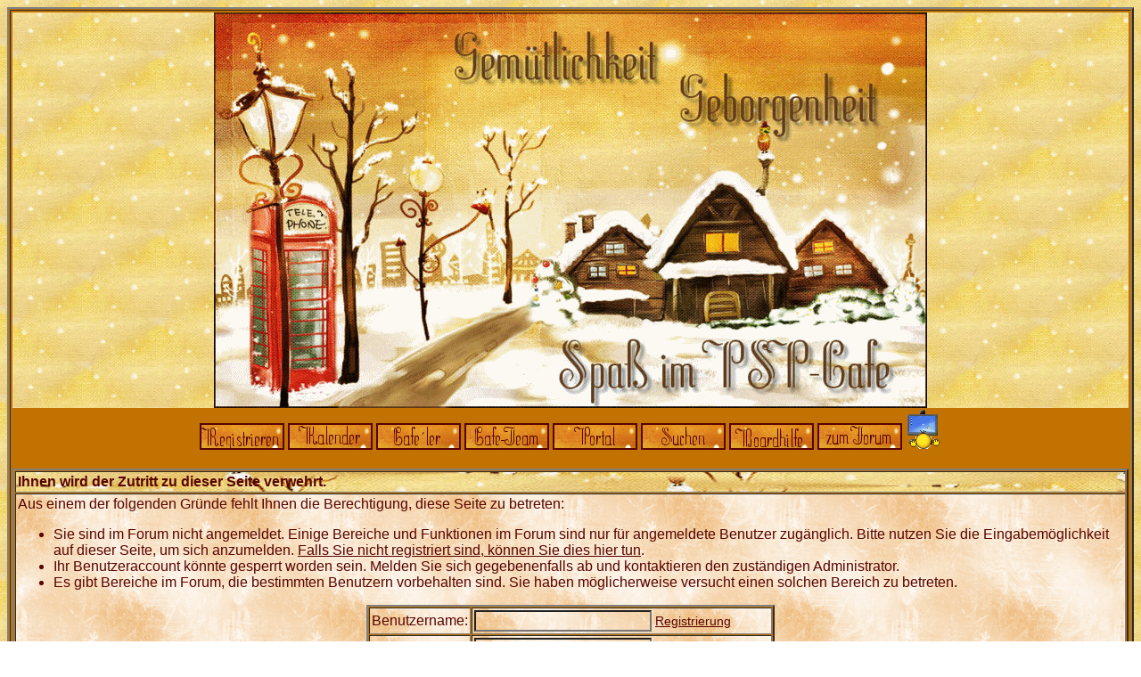

--- FILE ---
content_type: text/html; charset=windows-1252
request_url: http://psp-cafe.de/calendar.php?sid=25042adfe866394cae938a38629a46b5
body_size: 2541
content:
<?xml version="1.0" encoding="windows-1252"?>
<!DOCTYPE html PUBLIC "-//W3C//DTD XHTML 1.0 Transitional//EN" "http://www.w3.org/TR/xhtml1/DTD/xhtml1-transitional.dtd">
<html xmlns="http://www.w3.org/1999/xhtml" dir="ltr" lang="de" xml:lang="de">
<head>
<title>PSP-Cafe | Ihnen wird der Zutritt zu dieser Seite verwehrt.</title>
<meta http-equiv="Content-Type" content="text/html; charset=windows-1252" />
<link rel="index" href="index.php?sid=c401caa66dfc46032b013a95e67e08bc" />
<link rel="help" href="misc.php?action=faq&amp;sid=c401caa66dfc46032b013a95e67e08bc" />
<link rel="search" href="search.php?sid=c401caa66dfc46032b013a95e67e08bc" />
<link rel="up" href="javascript:self.scrollTo(0,0);" />
<link rel="copyright" href="http://www.woltlab.de" />
<style type="text/css">
 <!--
body {
 color: #580400;
 
 font-family: Arial;
 background-image: url(images/Blondie-Winter/hg.gif);
background-attachment fixed;
}

body a:link, body a:visited, body a:active {
 color: #580400;
 text-decoration: underline;
 
}
body a:hover {
 color: #c17200;
 text-decoration: none;
 
}


.logobackground {
 background-image: url(images/Blondie-Winter/hg.gif); 
}



.mainpage {
 background-color: #c17200;
}



.tableoutborder {
 background-color: #c17200;
}



.tableinborder {
 background-color: #c17200;
}

.threadline {
 color: #c17200;
 background-color: #c17200;
 height: 1px;
 border: 0;
}


.tabletitle {
 color: #580400;
 
 background-image: url(images/Blondie-Winter/cellpic.gif);
}


.tabletitle_fc {
 color: #580400;
}


.inposttable {
 
 
}

.tabletitle a:link, .tabletitle a:visited, .tabletitle a:active { 
 color: #580400;
 text-decoration: none;
 
}
.tabletitle a:hover { 
 color: #c17200;
 text-decoration: none;
 
}

.smallfont {
 font-size: 14px;
 font-family: Arial;
 color: #580400;
 
}

.normalfont {
 font-size: 16px;
 font-family: Arial;
 color: #580400;
 
}

.tablecat {
 color: #580400;
 
 background-image: url(images/Blondie-Winter/cellpic.gif);
}


.tablecat_fc {
 color: #580400;
}


.tablecat a:link, .tablecat a:visited, .tablecat a:active {
 color: #580400;
 text-decoration: none;
 
}
.tablecat a:hover { 
 color: #c17200;
 text-decoration: none;
 
}

.tableb {
 color: #580400;
 
 background-image: url(images/Blondie-Winter/hg1.gif);
background-attachment fixed;
}


.tableb_fc {
 color: #580400;
}


.tableb a:link, .tableb a:visited, .tableb a:active { 
 color: #580400;
 text-decoration: underline;
 
}
.tableb a:hover { 
 color: #c17200;
 text-decoration: none;
 
}

.tablea {
 color: #580400;
 
 background-image: url(images/Blondie-Winter/hg1.gif);
background-attachment fixed;
}


.tablea_fc {
 color: #580400;
}


.tablea a:link, .tablea a:visited, .tablea a:active {
 color: #580400;
 text-decoration: underline;
 
}
.tablea a:hover { 
 color: #c17200;
 text-decoration: none;
 
}

.prefix {
 
 
 
 
}

.time {
 color: #580400;
 font-weight: underline;
 text-decoration: bold;
 
}

.highlight {
 color: #c17200;
 font-weight: underline;
 
 
}

select {
 font-size: 16px;
 font-family: Arial;
 color: #580400;
 
 background-image: url(images/Blondie-Winter/hg1.gif);
background-attachment fixed;
}

textarea {
 font-size: 16px;
 font-family: Arial;
 color: #580400;
 
 background-image: url(images/Blondie-Winter/hg1.gif);
background-attachment fixed;
}

.input {
 font-size: 16px;
 font-family: Arial;
 color: #580400;
 
 background-image: url(images/Blondie-Winter/hg1.gif);
background-attachment fixed;
}

.publicevent {
 color: #580400;
 
}

.privateevent {
 color: #580400;
 
}

.hoverMenu {
 display: none;
 position: absolute;
 z-index: 10;
 padding: 5px;
 border: 1px solid #c17200;
 color: #580400;
 
}
.hoverMenu ul {
 list-style-type: none;
 margin: 0;
 padding: 0;
 
}
.hoverMenu ul li {
 text-align: left;
 padding: 0;
}

.sboxfirstrow {color: #580400;}
.sboxsecondrow {color: #580400;}
.shoutbg {background-image: url(images/Blondie-Winter/hg1.gif); }
.sboxfirstrow a:link, .sboxfirstrow a:visited, .sboxfirstrow a:active {
 text-decoration: bold;

-->
</style>
</head>

<body>
 <table style="width:100%" cellpadding="2" cellspacing="1" align="center" border="2" class="tableoutborder">
 <tr>
  <td class="mainpage" align="center">
   <table style="width:100%" border="0" cellspacing="0" cellpadding="0">
    <tr> 
     <td class="logobackground" align="center"><a href="index.php?sid=c401caa66dfc46032b013a95e67e08bc"><img src="images/Blondie-Winter/logo.gif" border="0" alt="PSP-Cafe" title="PSP-Cafe" /></a></td>
    </tr>
    <tr>
     <td align="center"><span class="smallfont"><a href="register.php?sid=c401caa66dfc46032b013a95e67e08bc"><img src="images/Blondie-Winter/top_register.gif" border="0" alt="Registrierung" title="Registrierung" /></a>
     <a href="calendar.php?sid=c401caa66dfc46032b013a95e67e08bc"><img src="images/Blondie-Winter/top_calendar.gif" border="0" alt="Kalender" title="Kalender" /></a>
     <a href="memberslist.php?sid=c401caa66dfc46032b013a95e67e08bc"><img src="images/Blondie-Winter/top_members.gif" border="0" alt="Mitgliederliste" title="Mitgliederliste" /></a>
     <a href="ts_index.php?sid=c401caa66dfc46032b013a95e67e08bc"><img src="images/Blondie-Winter/top_team.gif" border="0" alt="Teammitglieder" title="Teammitglieder" /></a>
<a href="hmportal.php?sid=c401caa66dfc46032b013a95e67e08bc"><img  src="images/Blondie-Winter/top_portal.gif" border="0" alt="Zum Portal" title="Zum Portal" /></a>     
<a href="search.php?sid=c401caa66dfc46032b013a95e67e08bc"><img src="images/Blondie-Winter/top_search.gif" border="0" alt="Suche" title="Suche" /></a>
     <a href="misc.php?action=faq&amp;sid=c401caa66dfc46032b013a95e67e08bc"><img src="images/Blondie-Winter/top_faq.gif" border="0" alt="H&auml;ufig gestellte Fragen" title="H&auml;ufig gestellte Fragen" /></a>
     
     
     <a href="index.php?sid=c401caa66dfc46032b013a95e67e08bc"><img src="images/Blondie-Winter/top_start.gif" border="0" alt="Zur Startseite" title="Zur Startseite" /></a>
</span>
<a href="pinwand.php"><img src="images/Blondie-Winter/top_pinwand.gif" border="0" alt="Pinwand"></a>






</a>

</td>
    </tr>     
   </table><br />





 <table cellpadding="2" cellspacing="1" border="2" style="width:100%" class="tableinborder">
  <tr>
   <td class="tabletitle" align="left"><span class="normalfont"><b>Ihnen wird der Zutritt zu dieser Seite verwehrt.</b></span></td>
  </tr>
  <tr class="normalfont">
   <td class="tablea" align="left">Aus einem der folgenden Gr&uuml;nde fehlt Ihnen die Berechtigung, diese Seite zu betreten:
<ul>
<li>Sie sind im Forum nicht angemeldet. Einige Bereiche und Funktionen im Forum sind nur f&uuml;r angemeldete Benutzer zug&auml;nglich. Bitte nutzen Sie die Eingabem&ouml;glichkeit auf dieser Seite, um sich anzumelden. <a href="register.php?sid=c401caa66dfc46032b013a95e67e08bc">Falls Sie nicht registriert sind, k&ouml;nnen Sie dies hier tun</a>.</li>
<li>Ihr Benutzeraccount k&ouml;nnte gesperrt worden sein. Melden Sie sich gegebenenfalls ab und kontaktieren den zust&auml;ndigen Administrator.</li>
<li>Es gibt Bereiche im Forum, die bestimmten Benutzern vorbehalten sind. Sie haben m&ouml;glicherweise versucht einen solchen Bereich zu betreten.</li>
</ul>


 
 <form action="login.php" method="post" name="loginform">
 <input type="hidden" name="url" value="calendar.php?sid=25042adfe866394cae938a38629a46b5" />
 <input type="hidden" name="send" value="send" />
 <input type="hidden" name="sid" value="c401caa66dfc46032b013a95e67e08bc" />
 
 <table cellpadding="2" cellspacing="1" border="2" class="tableinborder" align="center">
  <tr align="left">
   <td class="tableb"><span class="normalfont">Benutzername:</span></td>
   <td class="tableb" nowrap="nowrap"><input type="text" class="input" name="l_username" size="20" maxlength="50" tabindex="1" /><span class="smallfont"> <a href="register.php?sid=c401caa66dfc46032b013a95e67e08bc">Registrierung</a></span></td> 
  </tr>
  <tr align="left">
   <td class="tablea"><span class="normalfont">Passwort:</span></td>
   <td class="tablea" nowrap="nowrap"><input type="password" class="input" name="l_password" size="20" tabindex="2" /><span class="smallfont"> <a href="forgotpw.php?sid=c401caa66dfc46032b013a95e67e08bc">Passwort vergessen</a></span></td> 
  </tr>
  
 </table>
 <p align="center"><input class="input" type="submit" name="submit" accesskey="S" value="Anmelden" /> <input class="input" type="reset" accesskey="R" value="L&ouml;schen" /></p>
 </form>
 
 

</td>
  </tr>
 </table>	
 <br />
<br/><table cellpadding="2" cellspacing="1" border="6" class="tableinborder" align="center">
 <tr>
  <td class="tablea" align="center"><span class="smallfont">Powered by <b>Burning Board 2.3.6</b> &copy; 2001-2004 <b><a href="http://www.woltlab.de" target="_blank">WoltLab GmbH</a></b></span></td>

 <tr>
  <td class="tablea" align="center"><span class="smallfont"><b> Powered by © PSP-Cafe - online seit dem 16.07.2008<b></a></b></span></td>
 <tr>
  <td class="tablea" align="center"><span class="smallfont"><b>Style & Buttons© by <a href="http://www.psp-cafe.de//">Neeeele<b></a></b></td>
<tr>
<td class="tablea" align="center"><span class="smallfont"><b>Impressum: Carmen Hansen, Straße der Einheit 26, 99510 Apolda</b></td>
</span>
 

</body>
</html>